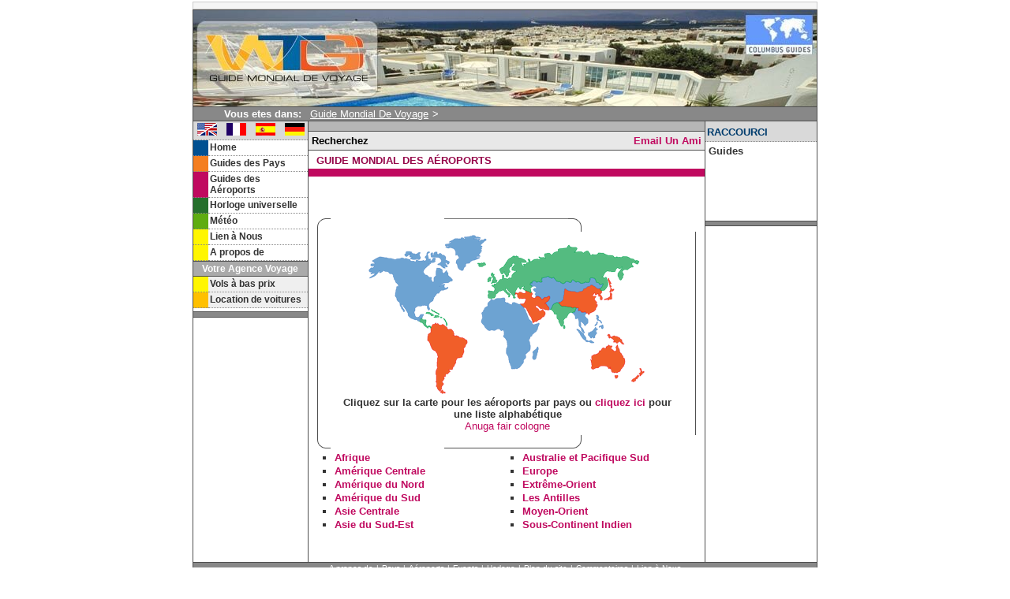

--- FILE ---
content_type: text/html; charset=utf-8
request_url: https://guidemondialdesaeroports.com/
body_size: 4935
content:
<!DOCTYPE HTML PUBLIC "-//W3C//DTD HTML 4.01 Transitional//EN">
<html>
<head>
  <title>Guides des Pays - Guide Mondial De Voyage</title>
  <meta http-equiv="content-type" content="text/html; charset=utf-8">
  <meta name="keywords" content="Guide Mondial De Voyage">
  <meta name="description" content="">
  <script type="text/javascript" src="/jslib/EmailAFriend.js"></script>
  <script type="text/javascript" src="/jslib/Pulldown.ehtml"></script>
  <script type="text/javascript" src="/js/AJaX.js"></script>
  <style type="text/css">
        <!--
        a:link {text-decoration:none; color:#c0095f;}
        a:visited {text-decoration:none; color:#c0095f;}
        a:hover {text-decoration:underline; color:#c0095f;}
        -->     
  </style>
  <link rel="stylesheet" type="text/css" href="/styles/worldtravelguide_styles.css">
</head>
<body bgcolor="#FFFFFF" onload="">
  <script language="javascript1.1" src="/jslib/hbx.js"></script> 
  
  <table width="792" cellpadding="4" cellspacing="0" border="0" align="center" class="boxeslight">
    <tr>
      <td bgcolor="#F5F5F5" align="center"></td>
    </tr>
  </table>
  <table width="790" cellpadding="0" cellspacing="0" border="0" align="center" class="boxes">
    <tr>
      <td><img src="/images/head_images/generic/country/fr/view.jpg" border="0" alt="The World Travel Guide" title="The World Travel Guide"></td>
    </tr>
  </table>
  <table width="792" cellpadding="0" cellspacing="0" border="0" align="center" class="borderleftright">
    <tr>
      <td class="breadcrumb" width="145" align="right" valign="top">
<b>Vous etes dans:</b>  </td>
      <td class="breadcrumb" colspan="2">
<a href="http://www.guidemondialdevoyage.com" class="breadcrumb" rel="nofollow">Guide Mondial De Voyage</a> ></td>
    </tr>
    <tr>
      <td width="145" class="borderrighttop" valign="top">
        <div class="flags">
          <a href="http://www.worldtravelguide.net/" title="" rel="nofollow"><img src="/images/flags/uk.gif" border="0" title="" alt=""></a>   <a href="http://www.guidemondialdevoyage.com/" title="" rel="nofollow"><img src="/images/flags/france.gif" border="0" title="" alt=""></a>   <a href="http://www.guiamundialdeviajes.com/" title="" rel="nofollow"><img src="/images/flags/spain.gif" border="0" title="" alt=""></a>   <a href="http://www.derreisefuehrer.com/" title="" rel="nofollow"><img src="/images/flags/germany.gif" border="0" title="" alt=""></a>
        </div>
        <table width="100%" cellpadding="2" cellspacing="0" border="0">
          <tr>
            <td class="wtgnavhome" width="14"> </td>
            <td class="dottedborderbottom"><a href="http://www.guidemondialdevoyage.com" class="menu" title="Home" rel="nofollow">Home</a></td>
          </tr>
          <tr>
            <td class="navcountry" width="14"> </td>
            <td class="dottedborderbottom"><a href="http://www.guidemondialdevoyage.com/country/" class="menu" title="Guides des Pays" rel="nofollow">Guides des Pays</a></td>
          </tr>
          <tr>
            <td class="navairport" width="14"> </td>
            <td class="dottedborderbottom"><a href="/airport/" class="menu" title="Guides des Aéroports">Guides des Aéroports</a></td>
          </tr>
          <tr>
            <td class="navclock" width="14"> </td>
            <td class="dottedborderbottom"><a href="http://www.guidemondialdevoyage.com/clock/" class="menu" title="Horloge universelle" rel="nofollow">Horloge universelle</a></td>
          </tr>
          <tr>
            <td class="navweather" width="14"> </td>
            <td class="dottedborderbottom"><a href="http://www.guidemondialdevoyage.com/weather/" class="menu" title="Météo" rel="nofollow">Météo</a></td>
          </tr>
          <tr>
            <td class="travcentonemenu" width="14"> </td>
            <td class="dottedborderbottom"><a href="http://www.guidemondialdevoyage.com/link_to_us.ehtml" class="menu" title="Lien à Nous" rel="nofollow">Lien à Nous</a></td>
          </tr>
          <tr>
            <td class="travcentonemenu" width="15"> </td>
            <td class="dottedborderbottom"><a href="http://www.guidemondialdevoyage.com/about_us.ehtml" class="menu" title="A propos de" rel="nofollow">A propos de</a></td>
          </tr>
          <tr>
            <td colspan="2" class="menuheadback" align="center">Votre Agence Voyage</td>
          </tr>
          <tr>
            <td class="travcentonemenu" width="14"> </td>
            <td class="travelcentreback"><a href="https://www.skyscanner.net/fr/" class="menu" target="_blank" title="Vols à bas prix" onclick="urchinTracker('/outgoing/ads/fr/travel_centre/skyscanner');" rel="nofollow">Vols à bas prix</a></td>
          </tr>
          <tr>
            <td class="travcenttwomenu" width="14"> </td>
            <td class="travelcentreback"><a href="http://www.beneluxcar.com/" class="menu" target="_blank" title="Location de voitures" rel="nofollow">Location de voitures</a></td>
          </tr>
          <tr>
            <td></td>
          </tr>
          <tr>
            <td colspan="2" class="endsection"> </td>
          </tr>
        </table>
        <div align="center">
          <br>
          <br>
          <br>
        </div>
<img src="/images/transparent.gif" border="0" width="145" height="1" alt="" title="">
      </td>
      <td valign="top" width="502" class="bordertop">
        <div class="standardbanner"></div>
        <table width="100%" cellpadding="0" cellspacing="0" border="0" class="searchbox">
          <tr>
            <td>
              <script type="text/javascript" src="/jslib/Search.js"></script>
              <form name="search" id="search" action="/search.ehtml" method="get" class="formsearch">
                <h3 class="inline">Recherchez</h3> 
              </form>
            </td>
            <td align="right"><a href="javascript:emailAFriend()" rel="nofollow"><b>Email Un Ami</b></a></td>
          </tr>
        </table>
        <div class="airporttitleback">
          <h1 class="airport">Guide Mondial des Aéroports</h1>
        </div>
        <div align="center">
          <br>
          
        </div>
<br>
        <br>
        <div class="mainsections">
          <table width="480" cellpadding="0" cellspacing="0" border="0" align="center">
            <tr>
              <td width="17" valign="top"><img src="/images/corners/main_tl.gif" border="0" alt="" title=""></td>
              <td class="leaderbordertop" width="100%"> </td>
              <td width="17" valign="top"><img src="/images/corners/main_tr.gif" border="0" alt="" title=""></td>
            </tr>
            <tr>
              <td colspan="3" class="plaincapsule" align="center">
                <img src="/images/worldmap.gif" width="350" height="202" border="0" usemap="#Map" alt="World Map" title="World Map"> <map name="Map" id="Map">
                  <area shape="poly" title="North America" coords="2,31,11,26,32,28,43,25,49,18,58,21,70,22,81,19,88,20,93,22,99,25,103,19,92,13,100,5,115,3,128,1,142,3,151,7,145,13,142,24,137,31,130,32,125,39,119,46,109,41,109,31,105,28,104,34,100,42,103,49,108,59,103,64,97,71,88,75,82,83,78,86,75,94,61,111,53,109,40,93,32,84,28,68,32,60,22,51,1,58" href="/airport/10/airports/Am%E9rique-du-Nord.html" alt="Amérique du Nord">
                  <area shape="poly" title="South America" coords="77,115,77,122,72,131,82,150,85,158,84,171,84,188,87,201,102,201,96,194,102,179,111,165,119,157,125,144,127,135,118,125,106,119,97,117,84,110,77,115" href="/airport/11/airports/Am%E9rique-du-Sud.html" alt="Amérique du Sud">
                  <area shape="poly" title="Europe" coords="137,35,146,34,151,39,149,44,153,49,159,46,160,53,164,55,167,50,164,39,183,23,202,26,224,22,253,12,276,20,291,22,311,25,324,25,343,31,341,38,329,44,321,58,312,52,301,48,301,54,304,63,296,70,289,67,292,62,285,55,278,60,269,60,261,57,257,59,251,58,248,63,238,58,232,57,222,53,220,58,210,57,203,60,206,66,205,72,198,69,187,72,187,82,177,78,168,70,160,79,151,79,151,67,150,53,135,36" href="/airport/7/airports/Europe.html" alt="Europe">
                  <area shape="poly" title="Africa" coords="156,80,171,78,176,84,183,84,193,89,200,100,205,110,209,112,216,113,210,129,206,134,207,143,214,140,216,147,208,160,204,152,199,158,188,173,177,171,169,143,169,132,163,122,146,121,138,104,146,88" href="/airport/1/airports/Afrique.html" alt="Afrique">
                  <area shape="poly" title="Middle East" coords="187,78,190,71,202,71,207,73,209,79,214,78,219,80,222,78,223,79,228,77,227,83,224,86,227,91,228,96,222,104,209,111,194,88,198,83" href="/airport/9/airports/Moyen-Orient.html" alt="Moyen-Orient">
                  <area shape="poly" title="Asia" coords="205,67,212,66,209,69,212,78,218,79,226,77,229,80,224,86,229,93,231,93,234,87,238,85,243,84,246,77,248,67,258,71,265,73,273,67,282,64,289,67,292,63,285,56,279,61,267,60,261,57,256,60,253,59,248,62,239,59,233,57,224,53,220,57,211,57,203,60,206,66" href="/airport/2/airports/Asie-Centrale.html" alt="Asie Centrale">
                  <area shape="poly" title="East Asia" coords="241,86,246,83,247,75,248,69,264,74,277,66,290,68,294,71,294,75,296,79,303,78,303,68,301,57,308,59,312,73,309,84,294,86,289,93,279,102,275,97,267,97,261,91,254,91,243,88" href="/airport/6/airports/Extr%EAme-Orient.html" alt="Extrême-Orient">
                  <area shape="poly" title="Indian Sub-Continent" coords="229,95,237,87,241,87,245,90,257,91,262,92,258,99,254,99,251,102,247,105,247,110,251,115,245,119,238,106,229,96" href="/airport/8/airports/Sous-Continent-Indien.html" alt="Sous-Continent Indien">
                  <area shape="poly" title="South East Asia" coords="258,99,261,95,261,92,268,97,277,100,279,104,279,114,275,120,281,120,286,111,286,100,295,106,298,113,295,121,288,125,287,133,282,139,275,136,268,131,260,117,263,114,256,105,257,99" href="/airport/12/airports/Asie-du-Sud-Est.html" alt="Asie du Sud-Est">
                  <area shape="poly" title="Australia" coords="304,123,308,127,316,127,325,133,327,142,319,143,323,151,326,160,323,171,337,177,344,166,348,174,342,185,331,187,321,180,313,183,308,176,301,170,287,173,278,170,278,152,291,145,302,138,308,138,301,132,301,123" href="/airport/3/airports/Australie-et-Pacifique-Sud.html" alt="Australie et Pacifique Sud">
                  <area shape="poly" title="Central America" coords="61,111,70,104,80,112,74,121" href="/airport/5/airports/Am%E9rique-Centrale.html" alt="Amérique Centrale">
                  <area shape="poly" title="Carribean" coords="80,93,88,96,94,103,101,115,94,115,86,108,74,102,70,97,79,93" href="/airport/4/airports/Les-Antilles.html" alt="Les Antilles">
                </map>
                <div class="maptxt">
                  <p><b>Cliquez sur la carte pour les aéroports par pays ou <a href="/airport/airports.ehtml">cliquez ici</a> pour une liste alphabétique</b><br>
                  <a href="https://trade-fair-trips.com/exhibitions/anuga">Anuga fair cologne</a></p>
                </div>
              </td>
            </tr>
            <tr>
              <td width="17" valign="bottom"><img src="/images/corners/main_bl.gif" border="0" alt="" title=""></td>
              <td class="borderbottom"> </td>
              <td width="17" valign="bottom"><img src="/images/corners/main_br.gif" border="0" alt="" title=""></td>
            </tr>
          </table>
          <table width="98%" cellpadding="4" cellspacing="0" border="0" align="center">
            <tr>
              <td width="50%">
                <ul class="lists">
                  <li><b><a href="/airport/1/airports/Afrique.html" class="airport">Afrique</a></b></li>
                  <li><b><a href="/airport/5/airports/Am%E9rique-Centrale.html" class="airport">Amérique Centrale</a></b></li>
                  <li><b><a href="/airport/10/airports/Am%E9rique-du-Nord.html" class="airport">Amérique du Nord</a></b></li>
                  <li><b><a href="/airport/11/airports/Am%E9rique-du-Sud.html" class="airport">Amérique du Sud</a></b></li>
                  <li><b><a href="/airport/2/airports/Asie-Centrale.html" class="airport">Asie Centrale</a></b></li>
                  <li><b><a href="/airport/12/airports/Asie-du-Sud-Est.html" class="airport">Asie du Sud-Est</a></b></li>
                </ul>
              </td>
              <td width="50%">
                <ul class="lists">
                  <li><b><a href="/airport/3/airports/Australie-et-Pacifique-Sud.html" class="airport">Australie et Pacifique Sud</a></b></li>
                  <li><b><a href="/airport/7/airports/Europe.html" class="airport">Europe</a></b></li>
                  <li><b><a href="/airport/6/airports/Extr%EAme-Orient.html" class="airport">Extrême-Orient</a></b></li>
                  <li><b><a href="/airport/4/airports/Les-Antilles.html" class="airport">Les Antilles</a></b></li>
                  <li><b><a href="/airport/9/airports/Moyen-Orient.html" class="airport">Moyen-Orient</a></b></li>
                  <li><b><a href="/airport/8/airports/Sous-Continent-Indien.html" class="airport">Sous-Continent Indien</a></b></li>
                </ul>
              </td>
            </tr>
          </table>
        </div>
<br>
      </td>
      <td width="145" class="borderlefttop" valign="top">
        <table width="100%" cellpadding="2" cellspacing="0" border="0">
          <tr>
            <td class="dottedborderbottom" bgcolor="#D9D9D9">
              <h2>RACCOURCI</h2>
            </td>
          </tr>
          <tr>
            <td>
              <script type="text/javascript">
              <!--

              try {
              var ajax = new AJaX('/generate_dropdown_xml.ehtml', function () {
              try {
              if (!AJaX) return;
              var ajax = AJaX.prototype.get('/generate_dropdown_xml.ehtml');
              if (! ajax.is_ready()) return;
              var xml = ajax.XMLData();
              HideLoadingPicture();
              if (document.forms['quick_jump'].elements['current'].value == 'NAV_CountryGuide') {
              populateDropdown('NAV_Region', 'Region', 'quick_jump', 'pulldown1', 'CountryGuide', 'Region', 'http://www.guidemondialdevoyage.com/', 'country/country_guide.ehtml', xml);
              }
              else if (document.forms['quick_jump'].elements['current'].value == 'NAV_Region') {
              populateDropdown('NAV_SubRegion', 'Region', 'quick_jump', 'pulldown2', 'CountryGuide', 'SubRegion', 'http://www.guidemondialdevoyage.com/', 'country/country_guide.ehtml', xml);
              }
              else if (document.forms['quick_jump'].elements['current'].value == 'NAV_CityGuide') {
              populateDropdown('NAV_City', 'City', 'quick_jump', 'pulldown1', 'CityGuide', 'City', 'http://www.guidemondialdevoyage.com/', 'city/city_guide.ehtml', xml);
              }
              else if (document.forms['quick_jump'].elements['current'].value == 'NAV_AirportGuide') {
              populateDropdown('NAV_Airport', 'Airport', 'quick_jump', 'pulldown1', 'AirportGuide', 'Airport', 'https://guidemondialdesaeroports.com/', 'airport/airport_guide.ehtml', xml);
              }
              else if (document.forms['quick_jump'].elements['current'].value == 'NAV_CruiseGuide') {
              populateDropdown('NAV_Cruise', 'Cruise', 'quick_jump', 'pulldown1', 'CruiseGuide', 'Cruise', 'http://www.guidemondialdevoyage.com/', 'cruise/cruise_guide.ehtml', xml);
              }
              else if (document.forms['quick_jump'].elements['current'].value == 'NAV_AttractionGuide') {
              populateDropdown('NAV_Attraction', 'Attraction', 'quick_jump', 'pulldown1', 'AttractionGuide', 'Attraction', 'http://www.guidemondialdevoyage.com/', 'attraction/attraction_guide.ehtml', xml);
              }
              else if (document.forms['quick_jump'].elements['current'].value == 'NAV_EventGuide') {
              populateDropdown('NAV_Event', 'Event', 'quick_jump', 'pulldown1', 'EventGuide', 'Event', 'http://www.guidemondialdevoyage.com/', 'germanevents/event_guide.ehtml', xml);
              }
              else if (document.forms['quick_jump'].elements['current'].value == 'NAV_WeatherGuide') {
              populateDropdown('NAV_Weather', 'Weather', 'quick_jump', 'pulldown1', 'WeatherGuide', 'Weather', 'http://www.guidemondialdevoyage.com/', 'weather/city_weather.ehtml', xml);
              }
              else if (document.forms['quick_jump'].elements['current'].value == 'NAV_TourGuide') {
              populateDropdown('NAV_Tour', 'Tour', 'quick_jump', 'pulldown1', 'TourGuide', 'Tour', 'http://www.guidemondialdevoyage.com/', 'tour/city_tours.ehtml', xml);
              }
              } catch (error) {
              HideLoadingPicture();
              }
              });
              } catch (error) {
              HideLoadingPicture();
              }



              //-->
              </script> 
              <script type="text/javascript" src="/jslib/QuickJump.js"></script>
              <table width="100%" cellpadding="2" cellspacing="0" border="0">
                <tr>
                  <td bgcolor="#FFFFFF">
                    <form name="quick_jump" action="/instance_view.ehtml" method="post" id="quick_jump">
                        <b>Guides</b><br>
                      <br>
                      <br>
                      <div id="quick_jump_dynamic_options">
                        <span id="quick_jump_pulldown1_span"></span> <span id="loading_level_1" style="display:none;"><img src="/images/loading_fr.gif" alt="loading..."></span><br>
                        <br>
                        <span id="quick_jump_pulldown2_span"></span> <span id="loading_level_2" style="display:none;"><img src="/images/loading_fr.gif" alt="loading..."></span>
                      </div>
                    </form>
                    <script type="text/javascript">
                    <!--

                    try {
                    document.forms['quick_jump'].elements['current'].value = 'NAV_AirportGuide';
                    process_selection();
                    } catch (error) {
                    HideLoadingPicture();
                    }

                    //-->
                    </script>
                  </td>
                </tr>
              </table>
            </td>
          </tr>
          <tr>
            <td></td>
          </tr>
          <tr>
            <td class="nopadding">
              <div class="endsection"></div>
            </td>
          </tr>
        </table>
        <div align="center">
          <br>
        </div>
        <div align="center">
          <br>
          <br>
        </div>
      </td>
    </tr>
    <tr>
      <td colspan="3" class="bordertopbottom" bgcolor="#888888">
        <div align="center" class="basenav">
          <a href="http://www.guidemondialdevoyage.com/about_us.ehtml" class="basenav" title="A propos de" rel="nofollow">A propos de</a> | <a href="http://www.guidemondialdevoyage.com/country/" class="basenav" title="Pays" rel="nofollow">Pays</a> | <a href="/airport/" class="basenav" title="Aéroports">Aéroports</a> | <a href="http://www.worldeventsguide.com" class="basenav" title="World Events Guide" target="_blank" rel="nofollow">Events</a> | <a href="http://www.guidemondialdevoyage.com/clock/" class="basenav" title="Horloge" rel="nofollow">Horloge</a> | <a href="/sitemap/index.ehtml" class="basenav" title="Plan du site">Plan du site</a> | <a href="http://www.guidemondialdevoyage.com/feedback.ehtml" class="basenav" title="Commentaires" rel="nofollow">Commentaires</a> | <a href="http://www.guidemondialdevoyage.com/link_to_us.ehtml" class="basenav" title="Lien à Nous" rel="nofollow">Lien à Nous</a>
        </div>
      </td>
    </tr>
  </table>
  <table width="792" cellpadding="0" cellspacing="0" border="0" align="center" class="borderleftright">
    <tr>
      <td class="borderbottom"><span class="copyright"> ©Copyright: World Travel Guide - Nexus Business Media. All Rights Reserved 2007</span></td>
      <td class="borderbottom" align="right"><span class="copyright"><a href="http://www.guidemondialdevoyage.com/terms.ehtml" class="copyright" rel="nofollow">Limites d'utilisation</a> | <a href="http://www.guidemondialdevoyage.com/privacy.ehtml" class="copyright" rel="nofollow">Politique D'Intimité</a> </span></td>
    </tr>
  </table>
  <div align="center" class="copyright">
    Nexus Business Media Limited. Registered in England & Wales . Company no.  . Vat no.  . Regd Office: Media House, Azalea Drive, Swanley Kent BR8 8HU
  </div>
<br>
  <br>
  <br>
  <br>
  <br>
  <script type="text/javascript">


      var now = new Date();
      var nIndex = now.getTime();
      document.write('<s' + 'cript src="http://www.utarget.co.uk/scriptinject.aspx?h=349&nocache=' + nIndex + '">');
      document.write('</' + 's' + 'cript>');
  </script>
<script defer src="https://static.cloudflareinsights.com/beacon.min.js/vcd15cbe7772f49c399c6a5babf22c1241717689176015" integrity="sha512-ZpsOmlRQV6y907TI0dKBHq9Md29nnaEIPlkf84rnaERnq6zvWvPUqr2ft8M1aS28oN72PdrCzSjY4U6VaAw1EQ==" data-cf-beacon='{"version":"2024.11.0","token":"70fab1cb1ce54d3a99c6cad6eaa439af","r":1,"server_timing":{"name":{"cfCacheStatus":true,"cfEdge":true,"cfExtPri":true,"cfL4":true,"cfOrigin":true,"cfSpeedBrain":true},"location_startswith":null}}' crossorigin="anonymous"></script>
</body>
</html>


--- FILE ---
content_type: text/css; charset=
request_url: https://guidemondialdesaeroports.com/styles/worldtravelguide_styles.css
body_size: 3600
content:
html { height: 100%; margin-bottom: 1px; }

body {margin-top: 2px;}

/*Links*/
a.basenav {color: #ffffff;}
a.basenav:visited {color: #ffffff;}
a.basenav:hover {color: #ffffff;}
a.continent {color: #266e51;}
a.continent:visited {color: #266e51;}
a.continent:hover {color: #266e51;}
a.breadcrumb:link {text-decoration:underline; color:#ffffff; }
a.breadcrumb:visited {text-decoration:underline; color:#ffffff; }
a.breadcrumb:hover {text-decoration:underline; color:#ffffff; }
a.menu:link {font-family:verdana, Arial, Helvetica, sans-serif; font-size:12px; color:#333333; font-weight:bold; }
a.menu:visited {font-family:verdana, Arial, Helvetica, sans-serif; font-size:12px; color:#333333; font-weight:bold;}
a.menu:hover {font-family:verdana, Arial, Helvetica, sans-serif; font-size:12px; color:#333333; font-weight:bold;}
a.copyright:link {text-decoration:underline; margin-left : 5px; font-family: Arial, Helvetica, sans-serif; font-size: 9px; color: #333333;}
a.copyright:visited {text-decoration:underline; margin-left : 5px; font-family: Arial, Helvetica, sans-serif; font-size: 9px; color: #333333;}
a.copyright:hover {text-decoration:underline; margin-left : 5px; font-family: Arial, Helvetica, sans-serif; font-size: 9px; color: #333333;}
a.jumplist {color:#4a72c3;}
a.jumplist:visited {color:#4a72c3;}
a.jumplist:hover {color:#4a72c3;}
a.contact:link {text-decoration:none; color:#003c6d; font-weight:  bold;}
a.contact:visited {text-decoration:none; color:#003c6d; font-weight:  bold;}
a.contact:hover {text-decoration:none; color:#003c6d; font-weight:  bold;}
a.none:link {text-decoration:none; color:#003c6d; font-weight:  bold;}
a.none:visited {text-decoration:none; color:#003c6d; font-weight:  bold;}
a.none:hover {text-decoration:none; color:#003c6d; font-weight:  bold;}
a.maintitlelink {color: #003c6d;}
a.maintitlelink:visited {color: #003c6d;}
a.maintitlelink:hover {color: #003c6d;text-decoration:none;}


/*Background styles*/
.sidepaneltitle {border-bottom: 1px solid #B5C6E4; background-color: #FFD7B1; font-weight: bold; color:#4f4f4f; padding: 4px; border-top: 1px solid #B5C6E4;}
.jumpback {background-image: url(/images/jump_back2.gif); background-repeat: repeat-y; background-position: top right;}
.standardbanner {background-color: #b6b6b6; border-bottom: 1px solid #4f4f4f; text-align: center; padding:6px;}
.titleback {background-color: #ffffff; border-bottom: 10px solid #8196b3; padding: 1px 1px 1px 10px;}
.flags {background-color: #d9d9d9; text-align: center; border-bottom: 1px dotted #888888; padding: 2px;}
.mapcapsule {border-top: 10px solid #8196b3; border-right: 1px solid #4f4f4f; border-left: 1px solid #4f4f4f; padding: 4px;}
.plaincapsule {border-right: 1px solid #4f4f4f; border-left: 1px solid #4f4f4f; padding: 4px;}
.videocapsule {border-right: 1px solid #4f4f4f; border-left: 1px solid #4f4f4f; padding: 15px;}
.easycar { margin-top:0px; border-top:0px; background-color:#ff6600; }
.greycapsule {border-right: 1px solid #4f4f4f; border-left: 1px solid #4f4f4f; padding: 4px; background-color: #e1e1e1;}
.menuheadback {background-color: #aaaaaa; border-top: 1px solid; border-color : #4f4f4f; border-bottom: 1px solid; border-color : #4f4f4f; font-family : verdana, Arial, Helvetica, sans-serif; font-size : 12px; color : #ffffff; font-weight:bold; padding: 2px 2px 2px 0px; }

/*Text Styles*/
td {font-family : Arial, verdana, Helvetica, sans-serif; font-size : 13px; color : #333333;}
h1 {font-family: verdana, Arial, Helvetica, sans-serif; font-size: 13px; font-style: normal; font-weight:  bold; color: #003c6d; text-transform: uppercase; margin-bottom: 2px; margin-top: 4px;}
h1.lighthead {color: #b5b5b5; font-size: 13px; margin: 4px 4px 4px 10px; display: inline;}

h2 {font-family: verdana,  Arial, Helvetica, sans-serif; font-size: 13px; font-style: normal; font-weight:  bold; color: #003c6d; margin-bottom: 2px; margin-top: 4px;}
h2.white {color: #ffffff;}

h3 {font-family: verdana,  Arial, Helvetica, sans-serif; font-size: 13px; font-style: normal; font-weight:  bold; color: #000000; margin-bottom: 4px; margin-top: 2px;}
h3.tablehead {color: #003c6d; display: inline;}
h3.inline {display:inline;}

h4 {font-weight: bold; font-family: Arial, verdana,  Helvetica, sans-serif; font-size: 13px; margin-bottom: 0px; margin-top: 7px;}

.breadcrumb {color: #ffffff; background-color: #888888; padding: 1px;}
.smltxt {font-family: Arial, Helvetica, sans-serif; font-size: 9px; color: #666666;}
.warning {color: #660000;}
.uppercase {text-transform : uppercase;}
.copyright {font-family: Arial, Helvetica, sans-serif; font-size: 9px; color: #333333;}
.disclaimer {font-family: Arial, Helvetica, sans-serif; font-size: 10px; color: #555555;}
.basenav { font-size: 10px; color: #ffffff; padding: 1px;}
.maptxt {width: 90%;}
.white {color: #ffffff;}
.articlestandfirst {font-size: 14px; }

/*Table Styles*/
th {font-family: verdana,  Arial, Helvetica, sans-serif; font-size: 13px; font-style: normal; font-weight:  bold; color: #333333; margin-bottom: 2px; margin-top: 4px;}

/*Spacing Styles*/
p {margin-top: 3px; margin-left: 2px; font-family : Arial, verdana, Helvetica, sans-serif; font-size : 13px;}
div.paragraph {margin-top: 3px; margin-bottom: 8px;}
.nopadding {padding: 0px;}
.bannerpadding {margin: 6px;}
img.productpadding {margin: 0px 10px 10px 0px;}
img.eventsborder {border: 1px solid #cccccc;}
img.eventsbordermargin {border: 1px solid #cccccc; margin: 0px 8px 8px 0px;}
img.featuresbordermarginleft {border: 1px solid #cccccc; margin:  6px 6px 6px 0px;}
img.featuresbordermarginright {border: 1px solid #cccccc; margin: 6px 0px 6px 6px;}

/*Borders and Boxes*/
.borderbottom {border-bottom: 1px solid #4f4f4f;}
.bordertop {border-top: 1px solid #4f4f4f;}
.borderleft {border-left: 1px solid #4f4f4f;}
.borderright {border-right: 1px solid #4f4f4f;}
.bordertopbottom {border-top: 1px solid; border-color : #4f4f4f; border-bottom: 1px solid; border-color : #4f4f4f;}
.bordertopbottomright {border-top: 1px solid; border-color : #4f4f4f; border-bottom: 1px solid; border-color : #4f4f4f; border-right: 1px solid; border-color : #4f4f4f;}
.bordertopbottomleft {border-top: 1px solid; border-color :#4f4f4f; border-bottom: 1px solid; border-color : #4f4f4f; border-left: 1px solid; border-color : #4f4f4f;}
.borderleftbottom {border-left: 1px solid; border-color : #4f4f4f; border-bottom: 1px solid; border-color : #4f4f4f;}
.borderlefttop {border-left: 1px solid; border-color :#4f4f4f; border-top: 1px solid; border-color :#4f4f4f;}
.borderleftright {border-right: 1px solid; border-color : #4f4f4f; border-left: 1px solid; border-color :#4f4f4f;}
.borderrightlefttop {border-right: 1px solid; border-color : #4f4f4f; border-top: 1px solid; border-color : #4f4f4f; border-left: 1px solid; border-color : #4f4f4f;}
.borderrighttopthick {border-right: 3px solid; border-color : #4f4f4f; border-top: 1px solid; border-color : #4f4f4f;}
.borderrighttop {border-right: 1px solid; border-color : #4f4f4f; border-top: 1px solid; border-color : #4f4f4f;}
.borderrightbottom {border-right: 1px solid; border-color :#4f4f4f; border-bottom: 1px solid; border-color : #4f4f4f;}
.borderrightleftbottom {border-right: 1px solid; border-color : #4f4f4f; border-bottom: 1px solid; border-color : #4f4f4f; border-left: 1px solid; border-color : #4f4f4f;}
table {background-color: #ffffff;}
table.transparent {background-color: transparent;}

.boxes {border :1px solid #4f4f4f;}
.librarythumbs {border: #4f4f4f 1px solid; background-color: e5e5e5; padding-bottom:13px; }
.librarycaption { background-color: FFFFFF; color:#888888; font-style:italic; font-size:11px; }

.boxesdownload {border: 1px solid #dddddd; background-color: #f8f8f8;padding: 4px;}
.boxeslight {border :1px solid #cccccc;}
.boxout {border :1px solid #4f4f4f; padding: 0px; width: 300px; margin: 0px 2px 2px 4px;}
.borderbottomlight {border-bottom: 1px solid #cccccc;}
.DataTable {border :1px solid #cccccc;}
.DataHead {font-weight: bold; border-bottom: 1px solid #cccccc; background-color: #d9d9d9; padding: 4px;}
.DataCell {border-bottom: 1px solid #cccccc; border-right: 1px solid #cccccc; padding: 4px;}
/* The override style are here to counteract any .Data* styles which have sideeffects on WTG.  This is because WTG is using different styles to hosted solutions.*/
.DataTableOverride {border :1px solid #cccccc;}
.DataHeadOverride {border-bottom: 1px solid;}
.DataCellOverride {border-bottom: none; border-right: 1px solid #cccccc;}

.bordertopbottomlight {border-top: 1px solid; border-color : #cccccc; border-bottom: 1px solid; border-color : #cccccc;}
.bordertoplight {border-top: 1px solid #cccccc;}
.borderleftlight {border-left: 1px solid #cccccc;}
.borderrightlight {border-right: 1px solid #cccccc;}
.paddedbox {border: 1px solid #9f9f9f; padding: 4px; background-color: #f8f8f8; width: 210px;}
.warningbox {border: 1px solid #bc1d1d; padding: 4px; background-color: #f7ebeb;}
.countrysitemapbox {border: 1px solid #f47e20; background-color: #f8f8f8; margin-top: 4px; margin-bottom: 4px; padding: 4px;}
.citysitemapbox {border: 1px solid #e61818; background-color: #f8f8f8; margin-top: 4px; margin-bottom: 4px; padding: 4px;}
.airportsitemapbox {border: 1px solid #c0095f; background-color: #f8f8f8; margin-top: 4px; margin-bottom: 4px; padding: 4px;}
.attractionsitemapbox {border: 1px solid #924ac3; background-color: #f8f8f8; margin-top: 4px; margin-bottom: 4px; padding: 4px;}
.cruisesitemapbox {border: 1px solid #40a777; background-color: #f8f8f8; margin-top: 4px; margin-bottom: 4px; padding: 4px;}
.beach_resortsitemapbox {border: 1px solid #924ac3; background-color: #f8f8f8; margin-top: 4px; margin-bottom: 4px; padding: 4px;}

.leaderbordertop {border-top: 1px solid #707070;}
.leaderborderleft {border-left: 1px solid #707070;}
.leaderborderright {border-right: 1px solid #707070;}
.leaderborderbottom {border-bottom: 1px solid #707070;}
.leaderborderrightleft {border-right: 1px solid; border-color : #707070; border-left: 1px solid; border-color : #707070;}

.dottedborderbottom {border-bottom: 1px dotted #888888;}
.endsection {border-top: 1px solid #4f4f4f; border-bottom: 1px solid #4f4f4f; background-color: #888888; height: 5px; font-size: 2px;}
.mainsections { padding: 8px;}
div.splitlists {display: inline;}
.displaytablehead {border-bottom: 1px solid #4f4f4f; background-color: #e5e5e5; padding:2px; text-align: left;}

/*Display Boxes and styles*/
.clockdisplay {border: 1px solid #c9c9c9; background-color: #f1f1f1; padding: 5px;  margin: 3px 1px 3px 1px;}
.selectedclock {border: 1px solid #c9c9c9; background-color: #e8f4e9; padding: 5px; margin: 3px;}
.displaymap {border: 1px solid #c9c9c9; background-color: #f1f1f1; padding: 10px;}
.searchbox {background-color: #e8e8e8; padding: 4px;  border-bottom: 1px solid #4f4f4f;}
.emailalign {vertical-align: middle}
.verticalalign {vertical-align: middle}


/*Form Styles*/
.form {font-family: Verdana, Arial, Helvetica, sans-serif; font-size: 13px; color: #003c6d; border: 1px #333333 solid; font-weight: normal; background-color: #FFFFFF; }
.clockform {font-family: Verdana, Arial, Helvetica, sans-serif; font-size: 13px; color: #003c6d; border: 1px #333333 solid; font-weight: normal; background-color: #FFFFFF; width: 100%; }
.formlogin { width: 115px; font-family: Verdana, Arial, Helvetica, sans-serif; font-size:13px; color: #000000; border: 1px #000000 solid; font-weight: normal; background-color: #FFFFFF;}
.formsearch { margin: 0px; display: inline;}
.formdropdown {font-family: Verdana, Arial, Helvetica, sans-serif; font-size: 13px; color: #003c6d; border: 1px #333333 solid; font-weight: normal; background-color: #FFFFFF; width: 130px;}
.formdisabled {font-family: Verdana, Arial, Helvetica, sans-serif; font-size: 13px; color: #aaaaaa; border: 1px #999999 solid; font-weight: normal; background-color: #ededed;}
form.inline {display: inline;}
.textarea {font-family: Verdana, Arial, Helvetica, sans-serif; font-size: 13px; color: #333333; border: 1px #000000 solid; font-weight: normal; background-color: #FFFFFF;}
.formbutton {background-image: url(../images/button_back.gif); background-position: top; background-repeat: repeat-x; font-family:  Arial, verdana, Helvetica, sans-serif; font-size: 13px; font-style: normal; font-weight:  bold; color: #FF7F00; height: 17px; border: 1px solid #41569C; text-transform: capitalize; padding-left: 3px; padding-right: 3px;}
.formselect { width: 150px; font-family: Arial, Verdana, Helvetica, sans-serif; font-size:13px; color: #000000; border: 1px #333333 solid; font-weight: normal; background-color: #FFFFFF;}


/*Homepagestyles*/
.featuresbox {border-bottom: 1px solid #4f4f4f; background-image: url(../images/homepage_images/features_back.jpg); background-position: left top; background-repeat: repeat-x; margin: 0px; padding: 6px 6px 2px 6px; border-right: 1px solid #4f4f4f;}
.destinationsbox {border-bottom: 1px solid #4f4f4f; background-image: url(../images/homepage_images/destinations_back.jpg); background-position: left top; background-repeat: repeat-x; margin: 0px; padding: 6px 6px 2px 6px;}
div.bitesizedbox {border-bottom: 1px solid #4f4f4f; background-image: url(../images/homepage_images/bitesized_back.jpg); background-position: left top; background-repeat: repeat-x; margin: 0px; padding: 6px 6px 2px 6px;}
div.festivalsbox {background-image: url(../images/homepage_images/festivals_back.jpg); background-position: left top; background-repeat: repeat-x; margin: 0px; padding: 6px 6px 2px 6px;}
div.newsbox {background-image: url(../images/homepage_images/news_back.jpg); background-position: left top; background-repeat: repeat-x; margin: 0px; padding: 6px;}
div.homemap {margin: 0px; padding: 6px; border-top: 1px solid #4f4f4f;}

/*Other Styles*/
ul.lists {padding: 0px 0px 0px 15px; margin-left: 1px;}
ul.homelists {padding: 0px 0px 0px 15px; margin: 0px 1px 0px 1px; color: #999999;}
ul.homelists a{color: #666666; font-weight: normal;}

ul.attractionlists {padding: 0px 0px 0px 15px; margin-left: 1px; margin-top: 0px;}
ul.beach_resortlists {padding: 0px 0px 0px 15px; margin-left: 1px; margin-top: 0px;}
ul.tourlist { margin-left: 1px;}
ul.subnav {padding: 0px 0px 0px 15px; margin: 0px; font-weight:bold;}
li {list-style : square outside; margin-bottom: 2px;}
li.newslist {margin-bottom: 8px;}
li.subnavitem {margin: 0px; padding: 0px;}
li.flaglist {margin: 0px; padding: 0px; vertical-align: middle;}
li.tourlist {list-style : square outside; margin: 0px; padding: 2px 0px 2px 2px;}
.uppercase{	text-transform: uppercase;}
.spacing {margin-left: 10px; margin-bottom: 10px;}
.inline {display:inline;}
.padding {padding:4px;}
.capitalise {text-transform: capitalize;}

div.back{display:inline;}
div.backtotop{position: relative; left: 340px; display:inline;}

.button {background-image: url(../images/button_back.gif); background-position: top; background-repeat: repeat-x; font-family:  Arial, verdana, Helvetica, sans-serif; font-size: 13px; font-style: normal; font-weight:  bold; color: #555555; height: 17px; border: 1px solid #666666; text-transform: capitalize; padding-left: 3px; padding-right: 3px;}

.navhome {background-color: #ffc000; border-bottom: 1px dotted #888888;}

/*Home*/
.wtgnavhome {background-color: #005092; border-bottom: 1px dotted #888888;}

/*Country Styles*/
.navcountry {background-color: #f47e20; border-bottom: 1px dotted #888888;}
.countrybgcolor {background-color: #f46620;}
.countrytitleback {border-bottom: 10px solid #df6402; padding: 1px 1px 1px 10px;}
h1.country {color: #b44400;}
h2.country {color: #b44400;}
.country {color: #b44400;}

/*City Styles*/
.navcity {background-color: #e61818; border-bottom: 1px dotted #888888;}
.citybgcolor {background-color: #e61818;}
.citytitleback {border-bottom: 10px solid #e61818; padding: 1px 1px 1px 10px;}
h1.city {color: #7b0000;}
h2.city {color: #7b0000;}
.city {color: #7b0000;}

/*Airport Styles*/
.navairport {background-color: #c0095f; border-bottom: 1px dotted #888888;}
.airportbgcolor {background-color: #c0095f;}
.airporttitleback {border-bottom: 10px solid #c0095f; padding: 1px 1px 1px 10px;}
h1.airport {color: #950649;}
h2.airport {color: #950649;}
.airport {color: #950649;}

/*Attractions Styles*/
.navattraction {background-color: #924ac3; border-bottom: 1px dotted #888888;}
.attractionbgcolor {background-color: #924ac3;}
.attractiontitleback {border-bottom: 10px solid #924ac3; padding: 1px 1px 1px 10px;}
h1.attraction {color: #400469;}
h2.attraction {color: #400469;}
.attraction {color: #400469;}

/*Beach Resort Styles*/
.navbeach_resort {background-color: #705dc3; border-bottom: 1px dotted #888888;}
.beach_resortbgcolor {background-color: #705dc3;}
.beach_resorttitleback {border-bottom: 10px solid #705dc3; padding: 1px 1px 1px 10px;}
h1.beach_resort {color: #400469;}
h2.beach_resort {color: #400469;}
.beach_resort {color: #400469;}

/*Event Styles*/
.navevent {background-color: #4a72c3; border-bottom: 1px dotted #888888;}
.eventbgcolor {background-color: #4a72c3;}
.eventtitleback {border-bottom: 10px solid #4a72c3; padding: 1px 1px 1px 10px;}
h1.event {color: #00246e;}
h2.event {color: #00246e;}
.event {color: #00246e;}

/*GermanEvents Styles*/
.navgermanevents {background-color: #4a72c3; border-bottom: 1px dotted #888888;}
.germaneventsbgcolor {background-color: #4a72c3;}
.germaneventstitleback {border-bottom: 10px solid #4a72c3; padding: 1px 1px 1px 10px;}
h1.germanevents {color: #00246e;}

/*Tour Styles*/
.navtour {background-color: #4ab0c3; border-bottom: 1px dotted #888888;}
.tourbgcolor {background-color: #4ab0c3;}
.tourtitleback {border-bottom: 10px solid #4ab0c3; padding: 1px 1px 1px 10px;}
h1.tour {color: #005e70;}
h2.tour {color: #005e70;}
.tour {color: #005e70;}

/*Cruise Styles*/
.navcruise {background-color: #40a777; border-bottom: 1px dotted #888888;}
.cruisebgcolor {background-color: #40a777;}
.cruisetitleback {border-bottom: 10px solid #40a777; padding: 1px 1px 1px 10px;}
h1.cruise {color: #00723d;}
h2.cruise {color: #00723d;}
.cruise {color: #00723d;}

/*World Clock Styles*/
.navclock {background-color: #256f2c; border-bottom: 1px dotted #888888;}
.clockbgcolor {background-color: #256f2c;}
.clocktitleback {border-bottom: 10px solid #256f2c; padding: 1px 1px 1px 10px;}
h1.clock {color: #055129;}
.clock {color: #055129;}

/*Weather Styles*/
.navweather {background-color: #5eac11; border-bottom: 1px dotted #888888;}
.weatherbgcolor {background-color: #5eac11;}
.weathertitleback {border-top: 1px solid #4f4f4f; border-bottom: 10px solid #5eac11; padding: 1px 1px 1px 10px;}
h1.weather {color: #336305;}
.weather {color: #336305;}

/*Brochure*/
.navbrochure {background-color: #f4a220;  border-bottom: 1px dotted #888888;}
.brochurebgcolor {background-color: #f4a220;}
.brochurestitleback {border-bottom: 10px solid #f4a220; padding: 1px 1px 1px 10px;}
h1.brochures {color: #b97811;}
.brochures {color: #b97811;}

/*Webshop*/
.webshoptitleback {background-color: #ffffff; border-bottom: 10px solid #8196b3; padding: 1px 1px 1px 10px; border-top: 1px solid #4f4f4f;}
h1.webshop {color: #003c6d;}
.wslefttbcell {border-left: 1px solid; border-color :#4f4f4f; border-top: 1px solid; border-color :#999999; padding: 2px;}
.wsrighttbcell {border-right: 1px solid; border-color :#4f4f4f; border-top: 1px solid; border-color :#999999; padding: 2px;}
.wscentertbcell {border-color :#4f4f4f; border-top: 1px solid; border-color :#999999; padding: 2px;}

/*Webshop*/
.videostitleback {background-color: #ffffff; border-bottom: 10px solid #8196b3; padding: 1px 1px 1px 10px;}
h1.videos {color: #003c6d;}


/*appendices*/
.navappendices {background-color: #cad10d; border-bottom: 1px dotted #888888;}
.appendicesbgcolor {background-color: #cad10d;}
.appendicestitleback {border-bottom: 10px solid #8ead39; padding: 1px 1px 1px 10px;}
h1.appendices {color: #577110;}
.appendices {color: #577110;}

/*news*/
.navnews {background-color: #f4ec1c; border-bottom: 1px dotted #888888;}
.newsbgcolor {background-color: #d7df05;}
.newstitleback {border-bottom: 10px solid #8196b3; padding: 1px 1px 1px 10px;}
h1.news {color: #003c6d;}
.news {color: #577110;}

/*features*/
.featurenews {background-color: #f4ec1c; border-bottom: 1px dotted #888888;}
.featurebgcolor {background-color: #d7df05;}
.featuretitleback {border-bottom: 10px solid #8196b3; padding: 1px 1px 1px 10px;}
h1.feature {color: #003c6d;}
.feature {color: #577110;}


/*travel centre*/
.travelcentreback {background-color: #efefef; border-bottom: 1px dotted #888888;}


/*travcent1*/
.travcentonebgcolor {background-color: #fff600;}
.travcentonemenu {background-color: #fff600; border-bottom: 1px dotted #888888;}

/*travcent2*/
.travcenttwobgcolor {background-color: #ffc000;}
.travcenttwomenu {background-color: #ffc000; border-bottom: 1px dotted #888888;}

/*travcent3*/
.travcentthreebgcolor {background-color: #f4a220;}
.travcentthreemenu {background-color: #f4a220; border-bottom: 1px dotted #888888;}

/*travcent4*/
.travcentfourbgcolor {background-color: #f47f20;}
.travcentfourmenu {background-color: #f47f20; border-bottom: 1px dotted #888888;}

/*travcent5*/
.travcentfivebgcolor {background-color: #f46620;}
.travcentfivemenu {background-color: #f46620; border-bottom: 1px dotted #888888;}

/*travcent6*/
.travcentsixbgcolor {background-color: #f44320;}
.travcentsixmenu {background-color: #f44320; border-bottom: 1px dotted #888888;}

/*travcent7*/
.travcentsevenbgcolor {background-color: #f42034;}
.travcentsevenmenu {background-color: #f42034; border-bottom: 1px dotted #888888;}

/*travcent8*/
.travcenteightbgcolor {background-color: #f42057;}
.travcenteightmenu {background-color: #f42057; border-bottom: 1px dotted #888888;}

/*travcent9*/
.travcentninebgcolor {background-color: #c0095f;}
.travcentninemenu {background-color: #c0095f; border-bottom: 1px dotted #888888;}

/*travcent10*/
.travcenttenbgcolor {background-color: #924ac3;}
.travcenttenmenu {background-color: #924ac3; border-bottom: 1px dotted #888888;}

/*travcent11*/
.travcentelevenbgcolor {background-color: #4a72c3;}
.travcentelevenmenu {background-color: #4a72c3; border-bottom: 1px dotted #888888;}

/*Vibrant Media*/


--- FILE ---
content_type: text/javascript;charset=UTF-8
request_url: https://guidemondialdesaeroports.com/jslib/Pulldown.ehtml
body_size: 292
content:
try {
  function getXML (ajax, span_name) {
    var args = '';
    for (var i=2; i < arguments.length; i += 2) {
      if (args != '') {	
	args += '&';
      }
//      alert(arguments[i]);
//      alert(arguments[i+1]);
      args += arguments[i] + '=' + arguments[i+1];
    }
    ajax.send(args != '' ? args : null);
  }
  
  function populateDropdown (name, tagname, form_name, span_name, guide_class, classname, domain, path, xml) {
   try {
    var instances = xml.getElementsByTagName(tagname);
    if (instances.length) {
      var html = '<option value = "-1">Selectionnez...</option>\n';
      for (var i = 0; i < instances.length; i++) {
        html += '<option value="'+instances[i].getAttribute('value')+'" title="'+instances[i].getAttribute('url')+'">'+instances[i].firstChild.data+'</option>';
      }
      if (1) {
        url = domain + "'+this.options[this.options.selectedIndex].title";
      }
      else {
        url = domain + path + '?o=' + "'+this.options[this.options.selectedIndex].value";
      }
      var onchange_value = '';
      onchange_value="window.location.href='" + url + ';'; 
    try {
      document.getElementById(form_name + '_' + span_name + '_span').innerHTML = '<select class="formdropdown" name="' + name + '" onchange="' + onchange_value + '">'+html+'</select>';
    } catch (error) {
    }
  } else { 
    document.getElementById(form_name + '_' + span_name + '_span').innerHTML = '';
  }
 } catch (error) {
//  alert(error);
 }	
}
  
} catch (error) {
} 



--- FILE ---
content_type: application/x-javascript; charset=
request_url: https://guidemondialdesaeroports.com/jslib/Search.js
body_size: -337
content:
function search() {
  document.forms['search'].submit();
}


--- FILE ---
content_type: application/x-javascript; charset=
request_url: https://guidemondialdesaeroports.com/jslib/hbx.js
body_size: 6607
content:
//hbx.js,HBX2.0,COPYRIGHT 1997-2006 WEBSIDESTORY,INC. ALL RIGHTS RESERVED. U.S.PATENT No.6,393,479B1 & 6,766,370. INFO:http://websidestory.com/privacy
/* INSERT CUSTOM EVENT CODE HERE */
// custom code for 2.0 release to send linkviews on page view until the backend is ready
// remove this code block if we want to send linkViews as a separate request
function _hbOnPrePV(req){
    for(var a=0;a<_IL(document.links);a++){
        if(_lvid.length+_lvpos.length<_lvm)
            _LV(document.links[a]);
        else break;
    }
    _ar += "&lv.id="+_lvid+"&lv.pos="+_lvpos;
    _lvl=-1; 
}

/* DO NOT CHANGE BELOW THIS LINE */
var _vjs="HBX0201.03u";
var _dl=".exe,.zip,.wav,.wmv,.mp3,.mov,.mpg,.avi,.doc,.pdf,.xls,.ppt,.gz,.bin,.hqx,.dmg";
function _NA(a){return new Array(a?a:0)}
var _mn=_hbq="",_hbA=_NA(),_hud="undefined",_huf="function",_ec=_if=_ll=_hec=_hfs=_hfc=_hfa=_ic=_pC=_fc=_pv=0,_hbi=_hbs=new Image(),_hbin=_NA(),_pA=_NA();
_lvid=_lvpos=_lvl="";_hbE=_D("hbE")?_hbE:"";_hbEC=_D("hbEC")?_hbEC:0;var _ex="expires=Wed, 1 Jan 2020 00:00:00 GMT",_lvm=300,_lidt="lid",_lpost="lpos",
_pum=_erf=_hif=0;
function _D(v){return(typeof eval("window._"+v)!=_hud)?eval("window._"+v):""}function _DD(v){return(typeof v!=_hud)?1:0}
function _A(v,c){return escape((_D("lc")=="y"&&_DD(c))?_TL(v):v)}
function _B(){return 0}function _GP(){return (_IL(_D("protocol"))>0)?_protocol+"://":(location.protocol=="https:"?"https://":"http://")}
function _IC(a,b,c){return a.charAt(b)==c?1:0}function _II(a,b,c){return a.indexOf(b,c?c:0)}function _IL(a){return a!=_hud?a.length:0}
function _IF(a,b,c){return a.lastIndexOf(b,c?c:_IL(a))}function _IP(a,b){return a.split(b)}
function _IS(a,b,c){return b>_IL(a)?"":a.substring(b,c!=null?c:_IL(a))}
function _RP(a,b,c,d){d=_II(a,b);if(d>-1){a=_RP(_IS(a,0,d)+","+_IS(a,d+_IL(b),_IL(a)),b,c)}return a}
function _TL(a){return a.toLowerCase()}function _TS(a){return a.toString()}function _TV(){_hbSend()}function _SV(a,b,c){_hbSet(a,b,c)}
function _VS(a,b,c,d){c=['C','P','R'];for(d=0;d<_IL(c);d++){if(_II(""+b,"_"+c[d]+"::")==0)b=eval("_R"+c[d]+"V(_IS(b,4,_IL(b)))")}eval("_"+a+"='"+b+"'")}
function _VC(a,b,c,d){b=_IP(a,",");for(c=0;c<_IL(b);c++){d=_IP(b[c],"|");_VS(d[0],(_D(d[0]))?_D(d[0]):d[1]?d[1]:"")}}
function _VL(a,b){for(a=0;a<_hbEC;a++){_pv=_hbE[a];if(_pv._N=="pv"){for(b in _pv){if(_EE(b)&&typeof _pv[b]!=_huf){_VS(b,_pv[b])}}}}
_VC("pn|PUT+PAGE+NAME+HERE,mlc|CONTENT+CATEGORY,elf|n,dlf|n,dft|n,pndef|title,ctdef|full,cp|null,hcn|")}_VL();
function _ER(a,b,c){if(_erf++==0)_hbi.src=_GP()+_gn+"/HG?hc="+_mn+"&hb="+_A(_acct)+"&hec=1&vjs="+_vjs+"&vpc=ERR&ec=1&err="+
((typeof a=="string")?_A(a+"-"+c):"Unknown");_XT("Error",a);}
function _EE(a){return(a!="_N"&&a!="_C")?1:0}_EV(window,"error",_ER);
function _hbSend(c,a,i){a="";_hec++;for(i in _hbA)if(typeof _hbA[i]!=_huf)a+="&"+i+"="+_hbA[i];_Q(_hbq+"&hec="+_hec+a+_hbSendEV());_hbA=_NA()}
function _hbSet(a,b,c,d,e){d=_II(_hbq,"&"+a+"=");if(d>-1){e=_II(_hbq,"&",d+1);e=e>d?e:_IL(_hbq);if(a=="n"||a=="vcon"){_hbq=_IS(_hbq,0,d)+"&"+a+"="+b+
_IS(_hbq,e);_hec=-1;if(a=="n"){_pn=b}else{_mlc=b}}else{_hbq=_IS(_hbq,0,d)+_IS(_hbq,e)}}if((a!="n")&&(a!="vcon"))_hbA[a]=(c==0)?b:_A(b)}
function _hbRedirect(a,b,c,d,e,f,g){_SV("n",a);_SV("vcon",b);if(_DD(d)&&_IL(d)>0){d=_IC(d,0,"&")?_IS(d,1,_IL(d)):d;e=_IP(d,"&");for(f=0;f<_IL(e);
f++){g=_IP(e[f],"=");_SV(g[0],g[1])}}_TV();if(c!=""){_SV("hec",0);setTimeout("location.href='"+c+"'",500)}}
function _hbSendEV(a,b,c,d,e,f,x,i){a='',c='',e=_IL(_hbE);for(b=0;b<e;b++){c=_hbE[b];for(var d in c){if(_EE(d)&&c[d].match){x=c[d].match(/\[\]/g);
if(x!=null&&_IL(x)>c._C)c._C=_IL(x)}}for(d in c){if(_EE(d)&&c[d].match){x=c[d].match(/\[\]/g);x=(x==null)?0:_IL(x);for(i=x;i<c._C;i++)c[d]+="[]"}}}
for(b=0;b<e;b++){c=_hbE[b];for(f=b+1;f<e;f++){if(_hbE[f]!=null&&c._N==_hbE[f]._N){for(d in c){if(_EE(d)&&_hbE[f]!=null)c[d]+="[]"+_hbE[f][d];
_hbE[f][d]=""}}}for(d in c){if(_EE(d)&&c._N!=""&&c._N!="pv"){a+="&"+c._N+"."+d+"="+_RP(_A(c[d]),"%5B%5D",",")}}}_hbE=_NA();_hbEC=0;return a}
function _hbM(a,b,c,d){_SV('n',a);_SV('vcon',b);if(_IL(c)>0)_SV(c,d);_TV()}
function _hbPageView(p,m){_hec=-1;_hbM(p,m,"")}function _hbExitLink(n){_hbM(_pn,_mlc,"el",n)}function _hbDownload(n){_hbM(_pn,_mlc,"fn",n)}
function _hbVisitorSeg(n,p,m){_SV("n",p);_SV("vcon",m);_SV("seg",n,1);_TV()}function _hbCampaign(n,p,m){_hbM(p,m,"cmp",n)}
function _hbFunnel(n,p,m){_hbM(p,m,"fnl",n)}function _hbGoalPage(n,p,m){_hbM(p,m,"gp",n)}
function _hbLink(a,b,c){_SV("lid",a);if(_DD(b))_SV("lpos",b);_XT("Link","");_TV()}
function _hbForm(a,b,c,d,e,f){if(_DD(c))_hlf=c;_hfs=0,_fa=1,f='Complete',_hfa=0;if(a==0){f='Abandon';_hfa=1}_XT("Form"+f,b)}
function _hbCookie(a,b,c){document.cookie=a+"="+b+";path=/;"+((_DD(c)==1)?"expires="+c:"")}
function _LE(a,b,c,d,e,f,g,h,i,j,k,l){b="([0-9A-Za-z\\-]*\\.)",c=location.hostname,d=a.href,h='',i='';eval("__f=/"+b+"*"+b+"/");if(_DD(__f)){__f.exec(c);
j=(_DD(_elf))?_elf:"";if(j!="n"){if(_II(j,"!")>-1){h=_IS(j,0,_II(j,"!"));i=_IS(j,_II(j,"!")+1,_IL(j))}else{h=j}}k=0;if(_DD(_elf)&&_elf!="n"){
if(_IL(i)){l=_IP(i,",");for(g=0;g<_IL(l);g++)if(_II(d,l[g])>-1)return}if(_IL(h)){l=_IP(h,",");for(g=0;g<_IL(h);g++)if(_II(d,l[g])>-1)k=1}}
if(_II(a.hostname,RegExp.$2)<0||k){	e=_IL(d)-1;return _IC(d,e,'/')?_IS(d,0,e):d}}}
function _LD(a,b,c,d,e,f){b=a.pathname,d='',e='';b=_IS(b,_IF(b,"/")+1,_IL(b));c=(_DD(_dlf))?_dlf:"";if(c!="n"){if(_II(c,"!")>-1){d=","+
_IS(c,0,_II(c,"!"));e=","+_IS(c,_II(c,"!")+1,_IL(c))}else{d=","+c}}f=_II(b,"?");b=(f>-1)?_IS(b,0,f):b;if(_IF(b,".")>-1){f=_IS(b,_IF(b,"."),_IL(b));
if(_II(_dl+d,f)>-1&&_II(e,f)<0){var dl=b;if(_DD(_dft)){if(_dft=="y"&&a.name){dl=a.name}else if(_dft=="full"){dl=a.pathname;if(!_IC(dl,0,'/'))dl='/'+dl
}}return dl}}}
function _LP(a,b){for(b=0;b<_IL(a);b++){if(_IL(_lvl)<_lvm)_LV(a[b]);_EV(a[b],'mousedown',_LT)}}
function _LV(a,b,c){b=_LN(a);c=b[0]+b[1];if(_IL(b[0])){_lvid+=_A(b[0])+",";_lvpos+=_A(b[1])+",";_lvl+=c}}
function _LN(a,b,c,d){b=a.href;b+=a.name?a.name:"";c=_LVP(b,_lidt);d=_LVP(b,_lpost);return[c,d]}
function _LT(e){if((e.which&&e.which==1)||(e.button&&e.button==1)){var a=document.all?window.event.srcElement:this;for(var i=0;i<4;i++){if(a.tagName&&
_TL(a.tagName)!="a"&&_TL(a.tagName)!="area"){a=a.parentElement}}var b=_LN(a),c='',d='';a.lid=b[0];a.lpos=b[1];if(_D("lt")&&_lt!="manual"){if((a.tagName&&
_TL(a.tagName)=="area")){if(!_IL(a.lid)){if(a.parentNode){if(a.parentNode.name)a.lid=a.parentNode.name;else a.lid=a.parentNode.id}}if(!_IL(a.lpos))
a.lpos=a.coords}else{if(_IL(a.lid)<1)a.lid=_LS(a.text?a.text:a.innerText?a.innerText:"");if(!_IL(a.lid)||_II(_TL(a.lid),"<img")>-1)a.lid=_LI(a)}}
if(!_IL(a.lpos)&&_D("lt")=="auto_pos"&&a.tagName&&_TL(a.tagName)!="area"){c=document.links;for(d=0;d<_IL(c);d++){if(a==c[d]){a.lpos=d+1;break}}}
var _f=0,j='',k='',l=(a.protocol)?_TL(a.protocol):"";
if(l&&l!="mailto:"&&l!="javascript:"){j=_LE(a),k=_LD(a);if(_DD(k))a.fn=k;else if(_DD(j))a.el=j}
if(_D("lt")&&_IC(_lt,0,"n")!=1&&_DD(a.lid)&&_IL(a.lid)>0){_SV("lid",a.lid);if(_DD(a.lpos))_SV("lpos",a.lpos);_f=1}if(_DD(a.fn)){_SV("fn",a.fn);_XT("Download",a);_f=2}
else if(_DD(a.el)){_SV("el",a.el);_XT("ExitLink",a);_f=1}if(_f>0){_XT("Link",a);_TV()}}}
function _LVP(a,b,c,d,e){c=_II(a,"&"+b+"=");c=c<0?_II(a,"?"+b+"="):c;if(c>-1){d=_II(a,'&',c+_IL(b)+2);e=_IS(a,c+_IL(b)+2,d>-1?d:_IL(a));
if(!_ec){if(!(_II(e,"//")==0))return e}else return e}return ""}
function _LI(a){var b=""+a.innerHTML,bu=_TL(b),i=_II(bu,"<img");if(bu&&i>-1){eval("__f=/ src\s*=\s*['\"]?([^'\" ]+)['\"]?/i");__f.exec(b);
if(RegExp.$1)b=RegExp.$1}return b}
function _LSP(a,b,c,d){d=_IP(a,b);return d.join(c)}
function _LS(a,b,c,d,e,f,g){c=_D("lim")?_lim:100;b=(_IL(a)>c)?_A(_IS(a,0,c)):_A(a);b=_LSP(b,"%0A","%20");b=_LSP(b,"%0D","%20");b=_LSP(b,"%09","%20");
c=_IP(b,"%20");d=_NA();e=0;for(f=0;f<_IL(c);f++){g=_RP(c[f],"%20","");if(_IL(g)>0){d[e++]=g}}b=d.join("%20");return unescape(b)}
function _EM(a,b,c,d){a=_D("fv");b=_II(a,";"),c=parseInt(a);d=3;if(_TL(a)=="n"){d=999;_fv=""}else if(b>-1){d=_IS(a,0,b);_fv=_IS(a,b+1,_IL(a))}
else if(c>0){d=c;_fv=""}return d}
function _FF(e){var a=(_bnN)?this:_EVO(e);_hlf=(a.lf)?a.lf:""}
function _FU(e){if(_hfs==0&&_IL(_hlf)>0&&_fa==1){_hfs=1;if(_hfc&&!_hfa){_SV("sf","1");_XT("FormComplete",_hfc)}else if(_IL(_hlf)>0){_SV("lf",_hlf);_XT("FormAbandon",_hlf)}
_TV();_hlf="",_hfs=0,_hfc=0}}
function _FO(e){var a=true;if(_DD(this._FS))eval("try{a=this._FS()}catch(e){}");if(a!=false)_hfc=1;return a}
function _FA(a,b,c,d,e,f,g,h,i,ff,fv,s){b=a.forms;ff=new Object();f=_EM();for(c=0;c<_IL(b);c++){ff=b[c],d=0,s=0,e=ff.elements;
g=ff.name?ff.name:"forms["+c+"]";for(h=0;h<_IL(e);h++){if(e[h].type&&"hiddenbuttonsubmitimagereset".indexOf(e[h].type)<0&&d++>=f)break}if(d>=f){_fa=1;
for(h=0;h<_IL(e);h++){i=e[h];if(i.type&&"hiddenbuttonsubmitimagereset".indexOf(i.type)<0){i.lf=g+".";i.lf+=(i.name&&i.name!="")?i.name:"elements["+h+"]";
_EV(i,"focus",_FF)}}ff._FS=null;ff._FS=ff.onsubmit;if(_DD(ff._FS)&&ff._FS!=null){ff.onsubmit=_FO}else if(!(_bnN&&_bv<5)&&_hM&&!(_bnI&&!_I5)){if((!_bnI)||
(_II(navigator.userAgent,"Opera")>-1)){ff.onsubmit=_FO}else{_EV(ff,"submit",_FO);
eval("try{document.forms["+c+"]._FS=document.forms["+c+"].submit;document.forms["+c+"].submit=_FO;throw ''}catch(E){}")}}}}}
function _GR(a,b,c,d){if(!_D("hrf"))return a;if(_II(_hrf,"http",0)>-1)return _hrf;b=window.location.search;b=_IL(b)>1?_IS(b,1,_IL(b)):"";
c=_II(b,_hrf+"=");if(c>-1){ d=_II(b,"&",c+1);d=d>c?d:_IL(b);b=_IS(b,c+_IL(_hrf)+1,d)}return(b!=_hud&&_IL(b)>0)?b:a}
function _PO(a,b,c,d,e,f,g){d=location,e=d.pathname,f=_IS(e,_IF(e,"/")+1),g=document.title;if(a&&b==c){return(_pndef=="title"&&g!=""&&g!=d&&
!(_bnN&&_II(g,"http")>0))?g:f?f:_pndef}else{return b==c?(e==""||e=="/")?"/":_IS(e,(_ctdef!="full")?_IF(e,"/",_IF(e,"/")-2):_II(e,"/"),_IF(e,"/"))
:(b=="/")?b:((_II(b,"/")?"/":"")+(_IF(b,"/")==_IL(b)-1?_IS(b,0,_IL(b)-1):b))}}
function _PP(a,b,c,d){return ""+(c>-1?_PO(b,_IS(a,0,c),d)+";"+_PP(_IS(a,c+1),b,_II(_IS(a,c+1),";")):_PO(b,a,d))}
_mlc=_PP(_mlc,0,_II( _mlc,";"),"CONTENT+CATEGORY");_pn=_PP(_pn,1,_II(_pn,";"),"PUT+PAGE+NAME+HERE");
function _NN(a){return _D(a)!="none"}
function _E(a){var b="";var d=_IP(a,",");for(var c=0;c<_IL(d);c++)b+="&"+d[c]+"="+_A(_D(d[c]));return b}
function _F(a,b){return(!_II(a,"?"+b+"="))?0:_II(a,"&"+b+"=")}function _G(a,b,c,d){var e=_F(a,b);if(d&&e<0&&top&&window!=top){e=_F(_tls,b);
if(e>-1)a=_tls};return(e>-1)?_IS(a,e+2+_IL(b),(_II(a,"&",e+1)>-1)?_II(a,"&",e+1):_IL(a)):c}
function _H(a,b,c){if(!a)a=c;if(_I5||_N6){eval("try{_vv=_G(location.search,'"+a+"','"+b+"',1)}"+__c+"{}")}else{_vv=_G(location.search,a,b,1)}return unescape(_vv)}
function _I(a,b,c,d){__f=_IS(a,_II(a,"?"));if(b){if(_I5||_N6){eval("try{_hra=_G(__f,_hqsr,_hra,0)}"+__c+"{}")}else{_hra=_G(__f,_hqsr,_hra,0)}};
if(c&&!_hra){if(_I5||_N6){eval("try{_hra=_G(location.search,_hqsp,_hra,1)}"+__c+"{}")}else{_hra=_G(location.search,_hqsp,_hra,1)}};
if(d&&!_hra)_hra=d;return _hra}function _J(a,b,c,d){c=_II(a,"CP=");d=_II(a,b,c+3);return(c<0)?"null":_IS(a,c+3,(d<0)?_IL(a):d)}
var __r=".referrer",_rf=_A(eval("document"+__r)),_et=0,_oe=0,_we=0,_ar="",_hM=(!(_II(navigator.userAgent,"Mac")>-1)),_tls="";
_bv=parseInt(navigator.appVersion);_bv=(_bv>99)?(_bv/100):_bv;var __f,_hrat=_D("hra"),_hra="",__c="catch(_e)",_fa=0,_hlfs=0,_hoc=0,
_hlf='',_ce='',_ln='',_pl='',_bn=navigator.appName,_bn=(_II(_bn,"Microsoft")?_bn:"MSIE"),_bnN=(_bn=="Netscape"),_bnI=(_bn=="MSIE"),
_hck="*; path=/; "+(_D("cpd")&&_D("cpd")!=""?(" domain=."+_D("cpd")+"; "):"")+_ex,_N6=(_bnN&&_bv>4),_I5=false,_ss="na",_sc="na",_sv=11,_cy="u",_hp="u",
_tp=_D("ptc");if(_bn=="MSIE"){var _nua=navigator.userAgent,_is=_II(_nua,_bn),_if=_II(_nua,".",_is);if(_if>_is)_I5=_nua.substring(_is+5,_if)>=5}
if(_N6||_I5)eval("try{_tls=top.location.search}catch(_e){}")
function _PV(){_dcmpe=_H(_D("dcmpe"),_D("dcmpe"),"DCMPE");_dcmpre=_H(_D("dcmpre"),_D("dcmpre"),"DCMPRE");_vv="";_cmp=_H(_D("cmpn"),_D("cmp"),"CMP");
_gp=_H(_D("gpn"),_D("gp"),"GP");_dcmp=_H(_D("dcmpn"),_D("dcmp"),"DCMP");if(_II(_cmp,"SFS-")>-1){document.cookie="HBCMP="+_cmp+"; path=/;"+
(_D("cpd")&&_D("cpd")!=""?(" domain=."+_D("cpd")+"; "):"")+_ex}if(_bnI&&_bv>3)_ln=navigator.userLanguage;
if(_bnN){if(_bv>3)_ln=navigator.language;if(_bv>2)for(var i=0;i<_IL(navigator.plugins);i++)_pl+=navigator.plugins[i].name+":"};_cp=_D("cp");
if(location.search&&_TL(_cp)=="null")_cp=_J(location.search,"&");if(_II(document.cookie,"CP=")>-1){
_ce="y";_hd=_J(document.cookie,"*");if(_TL(_hd)!="null"&&_cp=="null"){_cp=_hd}else{document.cookie="CP="+_cp+_hck}}else{document.cookie="CP="+_cp+_hck;
_ce=(_II(document.cookie,"CP=")>-1)?"y":"n"};if(window.screen){_sv=12;_ss=screen.width+"*"+screen.height;_sc=_bnI?screen.colorDepth:screen.pixelDepth;
if(_sc==_hud)_sc="na"};_ra=_NA();if(_ra.toSource||(_bnI&&_ra.shift))_sv=13;if(!(_bnN&&_bv<5)&&!_bnI&&_hM)eval("try{throw _sv=14}catch(e){}");
if((new Date()).toDateString)_sv=15;if(_hbA.every)_sv=16;if(_I5&&_hM){if(_II(""+navigator.appMinorVersion,"Privacy")>-1)_ce="p";
if(document.body&&document.body.addBehavior){document.body.addBehavior("#default#homePage");_hp=document.body.isHomePage(location.href)?"y":"n";
document.body.addBehavior("#default#clientCaps");_cy=document.body.connectionType}};var _hcc=(_DD(_hcn))?_D("hcv"):"";if(!_D("gn"))_gn="ehg.hitbox.com";
if(_D("ct")&&!_D("mlc"))_mlc=_ct;_XT("PrePVR","");_ar=_GP()+_gn+"/HG?hc="+_mn+"&hb="+_A(_acct)+"&cd=1&hv=6&n="+_A(_pn,1)+"&con=&vcon="+_A(_mlc,1)+"&tt="
+_D("lt")+"&ja="+(navigator.javaEnabled()?"y":"n")+"&dt="+(new Date()).getHours()+"&zo="+(new Date()).getTimezoneOffset()+"&lm="+
Date.parse(document.lastModified)+(_tp?("&pt="+_tp):"")+_E((_bnN?"bn,":"")+"ce,ss,sc,sv,cy,hp,ln,vpc,vjs,hec,pec,cmp,gp,dcmp,dcmpe,dcmpre,cp,fnl")
+"&seg="+_D("seg")+"&epg="+_D("epg")+"&cv="+_A(_hcc)+"&gn="+_A(_D("hcn"))+"&ld="+_A(_D("hlt"))+"&la="+_A(_D("hla"))+"&c1="+_A(_D("hc1"))+"&c2="+
_A(_D("hc2"))+"&c3="+_A(_D("hc3"))+"&c4="+_A(_D("hc4"))+"&customerid="+_A(_D("ci")?_ci:_D("cid"))+"&ttt="+_lidt+","+_lpost;
if(_I5||_N6){eval("try{_rf=_A(top.document"+__r+")+''}"+__c+"{_rf=_A(document"+__r+")+''}")}
else{if(top.document&&_IL(parent.frames)>1){_rf=_A(eval("document"+__r))+""}else if(top.document){_rf=_A(eval("top.document"+__r))+""}}if((_rf==_hud)||
(_rf==""))_rf="bookmark";_rf=unescape(_rf);_rf=_GR(_rf);_hra=_I(_rf,_D("hqsr"),_D("hqsp"),_hrat);_ar+="&ra="+_A(_hra)+"&pu="+_A(_IS(eval("document.URL")
+"",0,_pum))+_hbSendEV()+"&rf=";_ar+=(_IL(_ar)+_IL(_rf)<2048)?_A(_rf):"bookmark";if(_IL(_ar)+_IL(_pl)<2048)_ar+="&pl="+_A(_pl);
_XT("PrePV",_ar);if(_D("onlyMedia")!="y")_hbi.src=_ar+"&hid="+Math.random();_hbq=_IS(_ar,0,_II(_ar,"&hec"));_XT("PostPV",_ar);_hbE=_NA()}_PV();
function _Q(a){a+="&hid="+Math.random();if(_hif==0){_hif=1;_hbs="";_hbs=new Image();_hbs.src=a}else{_hif=0;_hbi="";_hbi=new Image();_hbi.src=a}}
function __X(a){if(_ec==0){_ec=1;a=document;if(_NN("lt")||_NN("dlf")||_NN("elf"))_LP(a.links);if(_NN("fv"))_FA(a);
if(_NN("lt")&&_IL(_lvl)>0&&_lvl!=-1){_SV('lv.id',_lvid,1);_SV('lv.pos',_lvpos,1);_TV()}}}
function _EV(a,b,c,d){if(a.addEventListener){a.addEventListener(b,c,false)}else if(a.attachEvent){a.attachEvent(((d==1)?"":"on")+b,c)}}
function _EVO(e){return document.all?window.event.srcElement:this} 
function _RCV(a,b,c,d){b=document.cookie;c=_II(b,a+"=");d="";if(c>-1){d=_II(b,";",c+1);d=(d>0)?d:_IL(b);d=(d>c)?_IS(b,c+_IL(a)+1,d):""}return d}
function _RRV(a){return(_LVP(document.referrer,a))}function _RPV(a){return(_LVP(document.URL,a))}
function _XT(a,b){if(typeof _D("hbOn"+a)==_huf)eval("_hbOn"+a+"(b)")}
_EV(window,"load",__X);_EV(window,"unload",_FU);eval('setTimeout("__X()",3000)');


--- FILE ---
content_type: application/x-javascript; charset=
request_url: https://guidemondialdesaeroports.com/jslib/EmailAFriend.js
body_size: 10
content:
function emailAFriend() {
  window.open('/email/email_a_friend.ehtml','_blank','height=450,width=500,left=100,top=100,location=no,resizable=no,scrollbars=no,toolbar=no');
}

function setURL() {
  document.getElementById('URL').value = document.referrer;
}

function validateForm(mess1, mess2, mess3, mess4, mess5, mess6) {
  var emailExpr = /^([a-zA-Z0-9_\.\-])+\@(([a-zA-Z0-9\-])+\.)+([a-zA-Z0-9]{2,4})+$/;

  if (document.getElementById('friend_email').value == "") {
    alert(mess1 + ' ' +  mess2);
    return false;
  }
  else if (!document.getElementById('friend_email').value.match(emailExpr)) {
    alert(mess1 + ' ' +  mess3);
    return false;
  }
  if (document.getElementById('your_name').value == "") {
    alert(mess1 + ' ' +  mess4);
    return false;
  }
  if (document.getElementById('your_email').value == "") {
    alert(mess1 + ' ' +  mess5);
    return false;
  }
  else if (!document.getElementById('your_email').value.match(emailExpr)) {
    alert(mess1 + ' ' +  mess6);
    return false;
  }
  return true;
}



--- FILE ---
content_type: application/x-javascript; charset=
request_url: https://guidemondialdesaeroports.com/js/AJaX.js
body_size: 324
content:
try {
var AJaX = function (url, handler) {
  this._handler = handler || null;
  this._url = url;
  this._http_method = "GET";
  AJaX.prototype._instances[this._url] = this;
};

AJaX.prototype['_instances'] = {}; 
AJaX.prototype['get'] = function (id) {
  return AJaX.prototype._instances[id];
}

AJaX.prototype.send = function (data) {
  if (! this._handler) throw ('You have not set a handler for this AJaX object');
  /* NOTE: (bc-20050927) - This must be done each time for IE. Rather than a single object created in the constructor method */
  this._req = (window.XMLHttpRequest)
    ? new XMLHttpRequest()
    : (window.ActiveXObject)
      ? new ActiveXObject("Microsoft.XMLHTTP")
      : alert('AJaX not supported');
  if(this._req) {
    this._req.onreadystatechange = this._handler;
    this._req.open(this._http_method, this._url+(this._http_method == "GET" ? '?'+data : ''), true);
    this._req.send((this._http_method == "POST" ? data : null));
  }
};

AJaX.prototype.is_ready = function () {
  // only if req shows "loaded"
  if (this._req.readyState == 4) {
      // only if "OK"
      if (this._req.status == 200) {
          return 1
      } else {
          alert("There was a problem retrieving the XML data:\n" +  this._req.statusText);
      }
  }
  return 0;
};

AJaX.prototype.XMLData = function () {
  if (this._req) {
    if (this._req.responseXML) {
      return this._req.responseXML;
    }
    else {
      alert('No XML Data. Perhaps XML file is not well formed.');
    }
  }
  return;
};


AJaX.prototype.abort = function () {
  if(this._req) {
    this._req.abort();
  }
};


}
catch (error) {
  alert('Error in AJax: '+error);
}


--- FILE ---
content_type: application/x-javascript; charset=
request_url: https://guidemondialdesaeroports.com/jslib/QuickJump.js
body_size: 251
content:
function process_selection () {
   var form = document.forms['quick_jump'];
   try {
      var span_name = ''; var where = ''; var params = ''; var classname = '';
      var page = ''; var path = '';
      if (form.elements['current'].value == 'NAV_CountryGuide') {
        document.getElementById('loading_level_1').style.display = 'inline';
        document.getElementById(form.name + '_pulldown1_span').innerHTML = '';
        document.getElementById(form.name + '_pulldown2_span').innerHTML = '';
        where = 'region_fk IS NULL';
        span_name = 'pulldown1';
        classname = 'Region';
        page = 'country_guide';
      }
      else if (form.elements['current'].value == 'NAV_EventGuide') {
        document.getElementById('loading_level_1').style.display = 'inline';
        document.getElementById(form.name + '_pulldown1_span').innerHTML = '';
        document.getElementById(form.name + '_pulldown2_span').innerHTML = '';
        span_name = 'pulldown1';
        classname = 'Event';
      }
      else if (form.elements['current'].value == 'NAV_WeatherGuide') {
        document.getElementById('loading_level_1').style.display = 'inline';
        document.getElementById(form.name + '_pulldown1_span').innerHTML = '';
        document.getElementById(form.name + '_pulldown2_span').innerHTML = '';
        span_name = 'pulldown1';
        classname = 'Weather';
        page = 'city_weather';
        path = 'weather';
      }
      else if (form.elements['current'].value == 'NAV_TourGuide') {
        document.getElementById('loading_level_1').style.display = 'inline';
        document.getElementById(form.name + '_pulldown1_span').innerHTML = '';
        document.getElementById(form.name + '_pulldown2_span').innerHTML = '';
        span_name = 'pulldown1';
        classname = 'Tour';
        page = 'city_tours';
        path = 'tour';
      }
      else if (form.elements['current'].value == 'NAV_Region') {
        document.getElementById(form.name + '_pulldown2_span').innerHTML = '';
        span_name = 'pulldown2';
        classname = 'Region';
        where = 'region_fk';
        params = form.elements['NAV_Region'].value;
        page = 'country_guide';
      }
      else if (form.elements['current'].value == 'NAV_SubRegion') {
        where = 'region_fk';
        classname = 'Region';
        if (form.elements['NAV_SubRegion'].value != -1) {
          params = form.elements['NAV_SubRegion'].value;
        } else {
          params = form.elements['NAV_Region'].value;
        }
        page = 'country_guide';
      }
      else if (form.elements['current'].value == 'NAV_CityGuide') {
        document.getElementById('loading_level_1').style.display = 'inline';
        classname = 'City';
        span_name = 'pulldown1';
        document.getElementById(form.name + '_pulldown1_span').innerHTML = '';
        document.getElementById(form.name + '_pulldown2_span').innerHTML = '';
        page = 'city_guide';
      }
      else if (form.elements['current'].value == 'NAV_City') {
        document.getElementById('loading_level_2').style.display = 'inline';
        classname = 'City';
        page = 'city_guide';
      }
      else if (form.elements['current'].value == 'NAV_AirportGuide') {
        document.getElementById('loading_level_1').style.display = 'inline';
        classname = 'Airport';
        span_name = 'pulldown1';
        document.getElementById(form.name + '_pulldown1_span').innerHTML = '';
        document.getElementById(form.name + '_pulldown2_span').innerHTML = '';
        page = 'airport_guide';
      }
      else if (form.elements['current'].value == 'NAV_CruiseGuide') {
        document.getElementById('loading_level_1').style.display = 'inline';
        classname = 'Cruise';
        span_name = 'pulldown1';
        document.getElementById(form.name + '_pulldown1_span').innerHTML = '';
        document.getElementById(form.name + '_pulldown2_span').innerHTML = '';
        page = 'cruise_guide';
      }
      else if (form.elements['current'].value == 'NAV_AttractionGuide') {
        document.getElementById('loading_level_1').style.display = 'inline';
        classname = 'Attraction';
        span_name = 'pulldown1';
        document.getElementById(form.name + '_pulldown1_span').innerHTML = '';
        document.getElementById(form.name + '_pulldown2_span').innerHTML = '';
        page = 'attraction_guide';
      }
      else {
        document.getElementById(form.name + '_pulldown1_span').innerHTML = '';
        document.getElementById(form.name + '_pulldown2_span').innerHTML = '';
      }
      getXML(ajax, span_name, 'NAV_guide_class', form.elements['NAV_guide_class'].value, 'NAV_classname', classname, 'NAV_where', where, 'NAV_params', params, 'NAV_page', page, 'NAV_path', path);
      } catch (error) {
        document.getElementById('loading_level_1').style.display = 'none';
        document.getElementById('loading_level_2').style.display = 'none';
      }
}

function HideLoadingPicture () {
      document.getElementById('loading_level_1').style.display = 'none';
      document.getElementById('loading_level_2').style.display = 'none';
}
